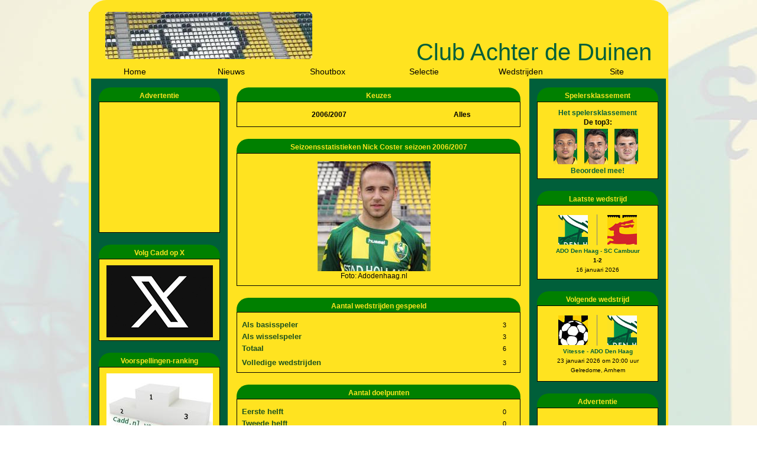

--- FILE ---
content_type: text/html; charset=UTF-8
request_url: https://www.clubachterdeduinen.nl/selectie/nick_coster/2006-2007/alles
body_size: 4535
content:
<!DOCTYPE html PUBLIC "-//W3C//DTD XHTML 1.0 Transitional//EN" "http://www.w3.org/TR/xhtml1/DTD/xhtml1-transitional.dtd">
<html xmlns="http://www.w3.org/1999/xhtml" xml:lang="en" lang="en">
	<head>
	        <!-- Google tag (gtag.js) -->
    <script async src="https://www.googletagmanager.com/gtag/js?id=G-TGPKW6F6F0"></script>
    <script>
      window.dataLayer = window.dataLayer || [];
      function gtag(){dataLayer.push(arguments);}
      gtag('js', new Date());
    
      gtag('config', 'G-TGPKW6F6F0');
    </script>

		<meta http-equiv="Content-Type" content="text/html;charset=ISO-8859-1"> 
		<meta name="getlinko-verify-code" content="getlinko-verify-e2a4c711692af4927423a3978ad8de4c5e1797a1"/> 
		<title>Nick Coster - ADO Den Haag Selectie - Club Achter de Duinen
</title>

		<script type="text/javascript" src="https://www.clubachterdeduinen.nl/include/js/main.js"></script>
		<script type="text/javascript" src="https://www.clubachterdeduinen.nl/include/js/datepicker.js"></script>
		<script type="text/javascript" src="https://www.clubachterdeduinen.nl/include/js/bbeditor.js"></script>

		<link href="https://www.clubachterdeduinen.nl/include/css/style_algemeen.css" rel="stylesheet" type="text/css" />
		<link href="https://www.clubachterdeduinen.nl/include/css/style_desktop.css" rel="stylesheet" type="text/css" />
		<link href="https://www.clubachterdeduinen.nl/include/css/style_datepicker.css" rel="stylesheet" type="text/css"/>
		<link href="https://www.clubachterdeduinen.nl/include/css/style_dragdivs.css" rel="stylesheet" type="text/css"/>
		<link rel="shortcut icon" href="https://www.clubachterdeduinen.nl/media/images/site/favicon.ico" type="image/x-icon" />
		<link rel="alternate" type="application/rss+xml" title="RSS" href="https://www.clubachterdeduinen.nl/deeplink/nieuws.xml" />

		
		<meta http-equiv ="expires" content="0" />
		<meta name="description" content="Nick Coster - Selectie - Fansite met het laatste nieuws en alle meningen over ADO Den Haag." />
		<meta name="keywords" content="FC Den Haag, ADO Den Haag, ADO, Den Haag, wedstrijden, spelers, klassement, opinie, column, columns, poll, polls, Club Achter de Duinen, voetbal, nieuws, up to date, Zuiderpark, Den Haag" />
		<meta name="revisit-after" content="1 Days" />
		<meta name="abstract" content="Nick Coster - Selectie - Fansite met het laatste nieuws en alle meningen over ADO Den Haag." />
		<meta name="replyto" content="" />
		<meta name="author" content="Club Achter de Duinen, Den Haag" />
		<meta name="Subject" content="ADO Den Haag" />
		<meta name="imagetoolbar" content="NO" />
		<meta name="locale" content="NL" />
		<meta name="language" content="DUTCH" />
		<meta name="content-language" content="NL" />
		<meta name="title" content="Nick Coster - ADO Den Haag Selectie - Club Achter de Duinen" />
		<meta name="robots" content="noindex" />
		

		<script async src="//pagead2.googlesyndication.com/pagead/js/adsbygoogle.js"></script>
		<script>
			 (adsbygoogle = window.adsbygoogle || []).push({
				  google_ad_client: "ca-pub-1890904288484882",
				  enable_page_level_ads: true
			 });
		</script>		
						
	</head>
		<body>
		    			<div class="main">
				<div class="head">
					<div class="siteHeader">
							<table class="headimage" style="background: url(https://www.clubachterdeduinen.nl/media/images/head/header15.jpg);background-repeat:no-repeat;" cellpadding="0" cellspacing="0">
		<tr style="height:10px;">
			<td style="width:10px;background:url(https://www.clubachterdeduinen.nl/media/images/site/hoekheaderlinksboven.gif);">
				<a href="https://www.clubachterdeduinen.nl" style="display:block;margin:0px;padding:0px;width:10px;height:10px;"></a>
			</td>
			<td style="width:330px;">
				<a href="https://www.clubachterdeduinen.nl" style="display:block;margin:0px;padding:0px;width:330px;height:10px;"></a>			
			</td>
			<td style="width:10px;background:url(https://www.clubachterdeduinen.nl/media/images/site/hoekheaderrechtsboven.gif);">
				<a href="https://www.clubachterdeduinen.nl" style="display:block;margin:0px;padding:0px;width:10px;height:10px;"></a>			
			</td>
		</tr>
		<tr style="height:60px;">
			<td colspan="3">
				<a href="https://www.clubachterdeduinen.nl" style="display:block;margin:0px;padding:0px;width:350px;height:60px;"></a>			
			</td>
		</tr>
		<tr style="height:10x;">
			<td style="width:10px;background:url(https://www.clubachterdeduinen.nl/media/images/site/hoekheaderlinksonder.gif);">
				<a href="https://www.clubachterdeduinen.nl" style="display:block;margin:0px;padding:0px;width:10px;height:10px;"></a>			
			</td>
			<td style="width:330px;">
				<a href="https://www.clubachterdeduinen.nl" style="display:block;margin:0px;padding:0px;width:330px;height:10px;"></a>			
			</td>
			<td style="width:10px;background:url(https://www.clubachterdeduinen.nl/media/images/site/hoekheaderrechtsonder.gif);">
				<a href="https://www.clubachterdeduinen.nl" style="display:block;margin:0px;padding:0px;width:10px;height:10px;"></a>			
			</td>
		</tr>
	</table>
					</div>
					<div class="siteTitel">
						Club Achter de Duinen
					</div>
				</div>
				<div class="menu">
								<table class="menuTabel">
				<tr>
						<td>
							<div class="hoofdmenu" onmouseover="document.getElementById('pg_home').style.visibility='visible';" onmouseout="document.getElementById('pg_home').style.visibility='hidden';">
								<a href="https://www.clubachterdeduinen.nl/">Home</a>
							</div>
						</td>
						<td>
							<div class="hoofdmenu" onmouseover="document.getElementById('pg_nieuws').style.visibility='visible';" onmouseout="document.getElementById('pg_nieuws').style.visibility='hidden';">
								<a href="https://www.clubachterdeduinen.nl/nieuws">Nieuws</a>
									<div id="pg_nieuws" style="background-color:#FFE320;border:1px solid black;position:absolute;visibility:hidden;z-index:100;">
											<div class="hoofdmenu">
												<a href="https://www.clubachterdeduinen.nl/columns">Columns</a>
											</div>
									</div>
							</div>
						</td>
						<td>
							<div class="hoofdmenu">
								<a href="https://www.clubachterdeduinen.nl/shoutbox">Shoutbox</a>
							</div>
						</td>
						<td>
							<div class="hoofdmenu" onmouseover="document.getElementById('pg_selectie').style.visibility='visible';" onmouseout="document.getElementById('pg_selectie').style.visibility='hidden';">
								<a href="https://www.clubachterdeduinen.nl/selectie">Selectie</a>
									<div id="pg_selectie" style="background-color:#FFE320;border:1px solid black;position:absolute;visibility:hidden;z-index:100;">
											<div class="hoofdmenu">
												<a href="https://www.clubachterdeduinen.nl/selectie/2025-2026">2025/2026</a>
											</div>
											<div class="hoofdmenu">
												<a href="https://www.clubachterdeduinen.nl/selectie/2025-2026/statistieken">Statistieken</a>
											</div>
											<div class="hoofdmenu">
												<a href="https://www.clubachterdeduinen.nl/selectie/2025-2026/klassement">Klassement</a>
											</div>
									</div>
							</div>
						</td>
						<td>
							<div class="hoofdmenu">
								<a href="https://www.clubachterdeduinen.nl/wedstrijden">Wedstrijden</a>
							</div>
						</td>
						<td>
							<div class="hoofdmenu" onmouseover="document.getElementById('pg_site').style.visibility='visible';" onmouseout="document.getElementById('pg_site').style.visibility='hidden';">
								<a href="https://www.clubachterdeduinen.nl/site">Site</a>
									<div id="pg_site" style="background-color:#FFE320;border:1px solid black;position:absolute;visibility:hidden;z-index:100;">
											<div class="hoofdmenu">
												<a href="https://www.clubachterdeduinen.nl/account">Account</a>
											</div>
											<div class="hoofdmenu">
												<a href="https://www.clubachterdeduinen.nl/contact">Contact</a>
											</div>
											<div class="hoofdmenu">
												<a href="https://www.clubachterdeduinen.nl/twitter_x">Twitter / X</a>
											</div>
											<div class="hoofdmenu">
												<a href="https://www.clubachterdeduinen.nl/links">Links</a>
											</div>
											<div class="hoofdmenu">
												<a href="https://www.clubachterdeduinen.nl/copyright">Copyright</a>
											</div>
											<div class="hoofdmenu">
												<a href="https://www.clubachterdeduinen.nl/cookiebeleid">Cookie-beleid</a>
											</div>
											<div class="hoofdmenu">
												<a href="https://www.clubachterdeduinen.nl/privacyverklaring">Privacyverklaring</a>
											</div>
									</div>
							</div>
						</td>
				</tr>
			</table>
				</div>
				<div class="middle">
					<div class="column-left">
								<div class="caddbox">
		<div class="caddboxheader">
				<h1 class="kopTekst">Advertentie</h1>
		</div>
		<div style="background-color:#FFE320;border:1px solid black;padding:10px 5px 5px 5px;margin-bottom:20px;">
		<div style="text-align:center;margin-bottom:5px;">
			<script async src="//pagead2.googlesyndication.com/pagead/js/adsbygoogle.js"></script>
			<!-- Zijkant-vierkant -->
			<ins class="adsbygoogle"
				 style="display:inline-block;width:200px;height:200px"
				 data-ad-client="ca-pub-1890904288484882"
				 data-ad-slot="6083382663"></ins>
			<script>
			(adsbygoogle = window.adsbygoogle || []).push({});
			</script>
		</div>
		</div>
		</div>
					    
								<div class="caddbox">
		<div class="caddboxheader">
				<h1 class="kopTekst">Volg Cadd op X</h1>
		</div>
		<div style="background-color:#FFE320;border:1px solid black;padding:10px 5px 5px 5px;margin-bottom:20px;">
			<div style="text-align:center;">
				<a href="http://twitter.com/cadd_nl" target="_blank"><img src="https://www.clubachterdeduinen.nl/media/images/links/x.png" title="Volg Cadd op X" alt="Volg Cadd op X" /></a>
			</div>
		</div>
		</div>
		<div class="caddbox">
		<div class="caddboxheader">
				<h1 class="kopTekst">Voorspellingen-ranking</h1>
		</div>
		<div style="background-color:#FFE320;border:1px solid black;padding:10px 5px 5px 5px;margin-bottom:20px;">
			<div style="text-align:center;">
				<a href="http://www.clubachterdeduinen.nl/voorspellingen" target="_blank"><img src="https://www.clubachterdeduinen.nl/media/images/links/voorspellingen.jpg" title="Voorspellingen-ranking" alt="Voorspellingen-ranking" /></a>
			</div>
		</div>
		</div>
		<div class="caddbox">
		<div class="caddboxheader">
				<h1 class="kopTekst">ADO-statistieken</h1>
		</div>
		<div style="background-color:#FFE320;border:1px solid black;padding:10px 5px 5px 5px;margin-bottom:20px;">
			<div style="text-align:center;">
				<a href="http://www.clubachterdeduinen.nl/selectie/2025-2026/statistieken/" target="_blank"><img src="https://www.clubachterdeduinen.nl/media/images/links/statistieken-ado.jpg" title="ADO-statistieken" alt="ADO-statistieken" /></a>
			</div>
		</div>
		</div>
					    														<div class="caddbox">
		<div class="caddboxheader">
				<h1 class="kopTekst">Inloggen</h1>
		</div>
		<div style="background-color:#FFE320;border:1px solid black;padding:10px 5px 5px 5px;margin-bottom:20px;">
	
		<form name="inloggen" method="post" action="https://www.clubachterdeduinen.nl/control/control.php" >
		<table class="volledig">
			<tr>
				<td style="width:50%;">
					Naam / e-mail:
				</td>
				<td>
					<input type="text" name="gebruikersnaam" style="width:100%;" maxlength="50" value="" />
				</td>
			</tr>
			<tr valign="top">
				<td>
					Wachtwoord:		
				</td>
				<td>
					<input type="password" name="wachtwoord" style="width:100%;" maxlength="50" />
				</td>
			</tr>
			<!-- <tr valign="top">
				<td>
					<label for="onthouden_zm">Onthouden:</label>	
				</td>
				<td>
					<input type="checkbox" name="onthouden" id="onthouden_zm" />
				</td>
			</tr> -->
		</table>
		<input type="hidden" name="pagina" value="selectie" />
	
	<div style="margin-top:15px;text-align:center;">
		<input type="hidden" name="action" value="inloggen" />
		<input type="button" name="inloggen" class="caddbtn" style="width:185px;" value="Inloggen" onclick="this.disabled=1;this.form.submit();" />
	</div>
		</form>
		<div style="text-align:center;margin-top:10px;">
			<a href="https://www.clubachterdeduinen.nl/account">Registreren</a>			
		</div>
		</div>
		</div>
                        	
																	</div>
					<div class="column-center">
					    														<div class="caddbox">
		<div class="caddboxheader">
				<h1 class="kopTekst">Keuzes</h1>
		</div>
		<div style="background-color:#FFE320;border:1px solid black;padding:10px 5px 5px 5px;margin-bottom:20px;">
					<table class="volledig">
						<tr>
							<td>
									<div onmouseover="document.getElementById('jaarLinkList1').style.visibility='visible';document.getElementById('jaarLinkList1').style.position='relative';" onmouseout="document.getElementById('jaarLinkList1').style.visibility='hidden';document.getElementById('jaarLinkList1').style.position='absolute';">
		<div style="height:20px; color:#000000;	font-weight:bold;font-size:12px;text-align:center;">
			2006/2007		</div>
		<div id="jaarLinkList1" style="text-align:center;background-color:#FFE320;position:absolute;visibility:hidden;z-index:100;">
				<div class="jaarLink">
					<a href="https://www.clubachterdeduinen.nl/selectie/nick_coster/2007-2008/alles" title="2007/2008">2007/2008</a>
				</div>
		</div>
	</div>
							</td>
							<td>
									<div onmouseover="document.getElementById('soortWedstrijdLinkList1').style.visibility='visible';" onmouseout="document.getElementById('soortWedstrijdLinkList1').style.visibility='hidden';">
		<div style="height:20px; color:#000000;	font-weight:bold;font-size:12px;text-align:center;">
			Alles		</div>
		<div id="soortWedstrijdLinkList1" style="text-align:center;border:1px solid black;background-color:#FFE320;position:absolute;visibility:hidden;width:205px;">

				<div class="jaarLink">
					<a href="https://www.clubachterdeduinen.nl/selectie/nick_coster/2006-2007/competitie" title="Competitie">Competitie</a>
				</div>
				<div class="jaarLink">
					<a href="https://www.clubachterdeduinen.nl/selectie/nick_coster/2006-2007/beker" title="Beker">Beker</a>
				</div>
				<div class="jaarLink">
					<a href="https://www.clubachterdeduinen.nl/selectie/nick_coster/2006-2007/vriendschappelijk" title="Vriendschappelijk">Vriendschappelijk</a>
				</div>
		</div>
	</div>
							</td>
						</tr>
					</table>
		</div>
		</div>
		<div class="caddbox">
		<div class="caddboxheader">
				<h1 class="kopTekst">Seizoensstatistieken Nick Coster seizoen 2006/2007</h1>
		</div>
		<div style="background-color:#FFE320;border:1px solid black;padding:10px 5px 5px 5px;margin-bottom:20px;">
						<table class="volledig">
							<tr>
								<td valign="top" align="center" colspan="2">
									<img src="https://www.clubachterdeduinen.nl/media/images/spelers/nickcoster0708.jpg"><br />
									<div class="fotobron">Foto: Adodenhaag.nl</div> 
								</td>
							</tr>
						</table>
		</div>
		</div>
		<div class="caddbox">
		<div class="caddboxheader">
				<h1 class="kopTekst">Aantal wedstrijden gespeeld</h1>
		</div>
		<div style="background-color:#FFE320;border:1px solid black;padding:10px 5px 5px 5px;margin-bottom:20px;">
				<table class="volledig">
					<tr>
						<td>
							<h1>Als basisspeler</h1>
						</td>
						<td style="text-align:right;">
							3						</td>
					</tr>
					<tr>
						<td>
							<h1>Als wisselspeler</h1>
						</td>
						<td style="text-align:right;">
							3			
						</td>
					</tr>
					<tr>
						<td>
							<h1>Totaal</h1>
						</td>
						<td style="text-align:right;">
							6				
						</td>
					</tr>
					<tr>
						<td>
							 
						</td>
						<td style="text-align:right;">
													
						</td>
					</tr>
					<tr>
						<td>
							<h1>Volledige wedstrijden</h1>
						</td>
						<td style="text-align:right;">
							3							
						</td>
					</tr>
				</table>
		</div>
		</div>
		<div class="caddbox">
		<div class="caddboxheader">
				<h1 class="kopTekst">Aantal doelpunten</h1>
		</div>
		<div style="background-color:#FFE320;border:1px solid black;padding:10px 5px 5px 5px;margin-bottom:20px;">
				<table class="volledig">
					<tr>
						<td>
							<h1>Eerste helft</h1>
						</td>
						<td style="text-align:right;">
							0						</td>
					</tr>
					<tr>
						<td>
							<h1>Tweede helft</h1>
						</td>
						<td style="text-align:right;">
							0			
						</td>
					</tr>
					<tr>
						<td>
							<h1>Totaal</h1>
						</td>
						<td style="text-align:right;">
											
						</td>
					</tr>
				</table>
		</div>
		</div>
		<div class="caddbox">
		<div class="caddboxheader">
				<h1 class="kopTekst">Aantal minuten gespeeld</h1>
		</div>
		<div style="background-color:#FFE320;border:1px solid black;padding:10px 5px 5px 5px;margin-bottom:20px;">
				<table class="volledig">
					<tr>
						<td>
							<h1>Gemiddeld per gespeelde wedstrijd</h1>
						</td>
						<td style="text-align:right;">
							50.8						</td>
					</tr>
					<tr>
						<td>
							<h1>Totaal</h1>
						</td>
						<td style="text-align:right;">
							305				
						</td>
					</tr>
				</table>
		</div>
		</div>
		<div class="caddbox">
		<div class="caddboxheader">
				<h1 class="kopTekst">Beoordelingen</h1>
		</div>
		<div style="background-color:#FFE320;border:1px solid black;padding:10px 5px 5px 5px;margin-bottom:20px;">
				<table class="volledig">
					<tr>
						<td>
							<h1>Beste wedstrijden</h1>
						</td>
						<td style="text-align:right;">
							Fenerbahçe - ADO Den Haag (7.7) 						</td>
					</tr>
					<tr>
						<td>
							<h1>Slechtste wedstrijden</h1>
						</td>
						<td style="text-align:right;">
							Excelsior - ADO Den Haag (5.1) 			
						</td>
					</tr>
					<tr>
						<td>
							<h1>Gemiddeld seizoen</h1>
						</td>
						<td style="text-align:right;">
							6				
						</td>
					</tr>
				</table>
		</div>
		</div>
											</div>
					<div class="column-right">
														<div class="caddbox">
		<div class="caddboxheader">
				<h1 class="kopTekst">Spelersklassement</h1>
		</div>
		<div style="background-color:#FFE320;border:1px solid black;padding:10px 5px 5px 5px;margin-bottom:20px;">
	
		<div style="font-weight:bold;text-align:center;">
			<a href="https://www.clubachterdeduinen.nl/selectie/2025-2026/klassement" title="Bekijk de tussenstand van het Club Achter de Duinen spelersklassement">Het spelersklassement</a>
		</div>
		<div style="font-weight:bold;text-align:center;">
			De top3:
		</div>
		<table class="volledig">
			<tr>
                        <td style="text-align:right;">
						    <img src="https://www.clubachterdeduinen.nl/media/images/spelers/thumbs/stevenvandersloot2526_thumb.jpg" alt="Steven van der Sloot" title="Steven van der Sloot" width="40" height="60" /> 
						</td>
                        <td style="text-align:center;width:55px;">
						    <img src="https://www.clubachterdeduinen.nl/media/images/spelers/thumbs/darylvanmieghem2526_thumb.jpg" alt="Daryl van Mieghem" title="Daryl van Mieghem" width="40" height="60" /> 
						</td>
                        <td style="text-align:left;">
						    <img src="https://www.clubachterdeduinen.nl/media/images/spelers/thumbs/jarivlak2526_thumb.jpg" alt="Jari Vlak" title="Jari Vlak" width="40" height="60" /> 
						</td>
        	</tr>
        </table>		
			<div style="text-align:center;">
				<a href="https://www.clubachterdeduinen.nl/wedstrijden/122380/geefcijfers#geefcijfers">Beoordeel mee!</a>
			</div>
		</div>
		</div>
								<div class="caddbox">
		<div class="caddboxheader">
				<h1 class="kopTekst">Laatste wedstrijd</h1>
		</div>
		<div style="background-color:#FFE320;border:1px solid black;padding:10px 5px 5px 5px;margin-bottom:20px;">
	<div style="text-align:center; margin-top:3px;margin-bottom:2px;">
		<div>
	
			<table style="width:100%">
				<tr>
					<td style="border-right:1px solid gray;text-align:right;padding-right:15px;">
						<img src="https://www.clubachterdeduinen.nl/media/images/clubs/thumb_ado.gif" alt="Logo ADO Den Haag" width="50" height="50" />
					</td>
					<td style="text-align:left;padding-left:15px;">
						<img src="https://www.clubachterdeduinen.nl/media/images/clubs/thumb122380.gif" alt="Logo SC Cambuur" width="50" height="50" />
					</td>					
				</tr>
			</table>	
			
		</div>
		<div>
		    <a href="https://www.clubachterdeduinen.nl/wedstrijden/122380" style="font-size:10px;">ADO Den Haag - SC Cambuur</a>
		</div>
		<div style="font-weight:bold;font-size:10px;">
			1-2		</div>
		<div style="font-size:10px;">
		    16 januari 2026		</div>
	</div>
		</div>
		</div>
						
		<div class="caddbox">
		<div class="caddboxheader">
				<h1 class="kopTekst">Volgende wedstrijd</h1>
		</div>
		<div style="background-color:#FFE320;border:1px solid black;padding:10px 5px 5px 5px;margin-bottom:20px;">
		<div style="text-align:center; margin-top:3px;margin-bottom:2px;">
			<table style="width:100%">
				<tr>
					<td style="border-right:1px solid gray;text-align:right;padding-right:15px;">
						<img src="https://www.clubachterdeduinen.nl/media/images/clubs/thumb122401.gif" alt="Logo Vitesse" width="50" height="50" />
					</td>
					<td style="text-align:left;padding-left:15px;">
						<img src="https://www.clubachterdeduinen.nl/media/images/clubs/thumb_ado.gif" alt="Logo ADO Den Haag" width="50" height="50" />
					</td>					
				</tr>
			</table>
			<div>
				<a href="https://www.clubachterdeduinen.nl/wedstrijden/122401" style="font-size:10px;">Vitesse - ADO Den Haag</a>
			</div>
			<div style="font-size:10px;">
		    	23 januari 2026 om 20:00 uur		    </div>	
			<div style="font-size:10px;">
			    Gelredome, Arnhem			</div>
		</div>

			<div style="text-align:center;margin-top:5px;">
			</div>
		</div>
		</div>
								<div class="caddbox">
		<div class="caddboxheader">
				<h1 class="kopTekst">Advertentie</h1>
		</div>
		<div style="background-color:#FFE320;border:1px solid black;padding:10px 5px 5px 5px;margin-bottom:20px;">
	<div style="text-align:center;">
		<script async src="//pagead2.googlesyndication.com/pagead/js/adsbygoogle.js"></script>
		<!-- Skyscraper-zijkant -->
		<ins class="adsbygoogle"
			 style="display:inline-block;width:120px;height:600px"
			 data-ad-client="ca-pub-1890904288484882"
			 data-ad-slot="6855438665"></ins>
		<script>
		(adsbygoogle = window.adsbygoogle || []).push({});
		</script>
	</div>
		</div>
		</div>
								<div class="caddbox">
		<div class="caddboxheader">
				<h1 class="kopTekst">Keuken Kampioen Divisie</h1>
		</div>
		<div style="background-color:#FFE320;border:1px solid black;padding:10px 5px 5px 5px;margin-bottom:20px;">
    	<table class="volledig">
    		<tr>
    			<td style="widht:10%;">
1    			</td>
    			<td style="widht:60%;">
ADO D.H. +    			</td>
    			<td style="widht:10%;">
21    			</td>
    			<td style="widht:10%;">
    				-
    			</td>
    			<td style="widht:10%;">
52    			</td>
    		</tr>
    		<tr>
    			<td style="widht:10%;">
2    			</td>
    			<td style="widht:60%;">
SC Cambuur +    			</td>
    			<td style="widht:10%;">
22    			</td>
    			<td style="widht:10%;">
    				-
    			</td>
    			<td style="widht:10%;">
50    			</td>
    		</tr>
    		<tr>
    			<td style="widht:10%;">
3    			</td>
    			<td style="widht:60%;">
Graafschap    			</td>
    			<td style="widht:10%;">
22    			</td>
    			<td style="widht:10%;">
    				-
    			</td>
    			<td style="widht:10%;">
37    			</td>
    		</tr>
    		<tr>
    			<td style="widht:10%;">
4    			</td>
    			<td style="widht:60%;">
Almere City    			</td>
    			<td style="widht:10%;">
22    			</td>
    			<td style="widht:10%;">
    				-
    			</td>
    			<td style="widht:10%;">
35    			</td>
    		</tr>
    		<tr>
    			<td style="widht:10%;">
5    			</td>
    			<td style="widht:60%;">
Roda JC    			</td>
    			<td style="widht:10%;">
21    			</td>
    			<td style="widht:10%;">
    				-
    			</td>
    			<td style="widht:10%;">
34    			</td>
    		</tr>
    		<tr>
    			<td style="widht:10%;">
6    			</td>
    			<td style="widht:60%;">
Jong PSV    			</td>
    			<td style="widht:10%;">
21    			</td>
    			<td style="widht:10%;">
    				-
    			</td>
    			<td style="widht:10%;">
34    			</td>
    		</tr>
    		<tr>
    			<td style="widht:10%;">
7    			</td>
    			<td style="widht:60%;">
Willem II    			</td>
    			<td style="widht:10%;">
22    			</td>
    			<td style="widht:10%;">
    				-
    			</td>
    			<td style="widht:10%;">
33    			</td>
    		</tr>
    		<tr>
    			<td style="widht:10%;">
8    			</td>
    			<td style="widht:60%;">
FC Den Bosch    			</td>
    			<td style="widht:10%;">
22    			</td>
    			<td style="widht:10%;">
    				-
    			</td>
    			<td style="widht:10%;">
32    			</td>
    		</tr>
    		<tr>
    			<td style="widht:10%;">
9    			</td>
    			<td style="widht:60%;">
RKC Waalwijk    			</td>
    			<td style="widht:10%;">
22    			</td>
    			<td style="widht:10%;">
    				-
    			</td>
    			<td style="widht:10%;">
30    			</td>
    		</tr>
    		<tr>
    			<td style="widht:10%;">
10    			</td>
    			<td style="widht:60%;">
VVV-Venlo    			</td>
    			<td style="widht:10%;">
22    			</td>
    			<td style="widht:10%;">
    				-
    			</td>
    			<td style="widht:10%;">
30    			</td>
    		</tr>
    		<tr>
    			<td style="widht:10%;">
11    			</td>
    			<td style="widht:60%;">
FC Emmen    			</td>
    			<td style="widht:10%;">
22    			</td>
    			<td style="widht:10%;">
    				-
    			</td>
    			<td style="widht:10%;">
28    			</td>
    		</tr>
    		<tr>
    			<td style="widht:10%;">
12    			</td>
    			<td style="widht:60%;">
FC Eindhoven    			</td>
    			<td style="widht:10%;">
22    			</td>
    			<td style="widht:10%;">
    				-
    			</td>
    			<td style="widht:10%;">
27    			</td>
    		</tr>
    		<tr>
    			<td style="widht:10%;">
13    			</td>
    			<td style="widht:60%;">
Jong Utrecht    			</td>
    			<td style="widht:10%;">
21    			</td>
    			<td style="widht:10%;">
    				-
    			</td>
    			<td style="widht:10%;">
26    			</td>
    		</tr>
    		<tr>
    			<td style="widht:10%;">
14    			</td>
    			<td style="widht:60%;">
FC Dordrecht    			</td>
    			<td style="widht:10%;">
22    			</td>
    			<td style="widht:10%;">
    				-
    			</td>
    			<td style="widht:10%;">
25    			</td>
    		</tr>
    		<tr>
    			<td style="widht:10%;">
15    			</td>
    			<td style="widht:60%;">
Helmond Sp.    			</td>
    			<td style="widht:10%;">
22    			</td>
    			<td style="widht:10%;">
    				-
    			</td>
    			<td style="widht:10%;">
25    			</td>
    		</tr>
    		<tr>
    			<td style="widht:10%;">
16    			</td>
    			<td style="widht:60%;">
MVV Maastr.    			</td>
    			<td style="widht:10%;">
22    			</td>
    			<td style="widht:10%;">
    				-
    			</td>
    			<td style="widht:10%;">
25    			</td>
    		</tr>
    		<tr>
    			<td style="widht:10%;">
17    			</td>
    			<td style="widht:60%;">
TOP Oss    			</td>
    			<td style="widht:10%;">
22    			</td>
    			<td style="widht:10%;">
    				-
    			</td>
    			<td style="widht:10%;">
23    			</td>
    		</tr>
    		<tr>
    			<td style="widht:10%;">
18    			</td>
    			<td style="widht:60%;">
Jong AZ    			</td>
    			<td style="widht:10%;">
23    			</td>
    			<td style="widht:10%;">
    				-
    			</td>
    			<td style="widht:10%;">
23    			</td>
    		</tr>
    		<tr>
    			<td style="widht:10%;">
19    			</td>
    			<td style="widht:60%;">
Vitesse -12    			</td>
    			<td style="widht:10%;">
21    			</td>
    			<td style="widht:10%;">
    				-
    			</td>
    			<td style="widht:10%;">
15    			</td>
    		</tr>
    		<tr>
    			<td style="widht:10%;">
20    			</td>
    			<td style="widht:60%;">
Jong Ajax    			</td>
    			<td style="widht:10%;">
22    			</td>
    			<td style="widht:10%;">
    				-
    			</td>
    			<td style="widht:10%;">
15    			</td>
    		</tr>
    	</table>
 		</div>
		</div>
								<div class="caddbox">
		<div class="caddboxheader">
				<h1 class="kopTekst">Links</h1>
		</div>
		<div style="background-color:#FFE320;border:1px solid black;padding:10px 5px 5px 5px;margin-bottom:20px;">
   
    <table>
    </table>
		</div>
		</div>
	
											</div>
				</div>

				<div class="footer">
					<div class="footer-left">
						<a class="footlink" href="https://www.cadd.nl">www.cadd.nl</a>
					</div>
					<div class="footer-center">
							<a href="https://www.clubachterdeduinen.nl/copyright">&copy;</a> 2005 - 2026 | Club Achter de Duinen					</div>
					<div class="footer-right">
						<a class="footlink" href="https://www.clubachterdeduinen.nl">www.clubachterdeduinen.nl</a>
					</div>
				</div>
			</div>
											</body>
</html>

--- FILE ---
content_type: text/html; charset=utf-8
request_url: https://www.google.com/recaptcha/api2/aframe
body_size: 264
content:
<!DOCTYPE HTML><html><head><meta http-equiv="content-type" content="text/html; charset=UTF-8"></head><body><script nonce="Syutr2dM-oLEJopx9g9lvQ">/** Anti-fraud and anti-abuse applications only. See google.com/recaptcha */ try{var clients={'sodar':'https://pagead2.googlesyndication.com/pagead/sodar?'};window.addEventListener("message",function(a){try{if(a.source===window.parent){var b=JSON.parse(a.data);var c=clients[b['id']];if(c){var d=document.createElement('img');d.src=c+b['params']+'&rc='+(localStorage.getItem("rc::a")?sessionStorage.getItem("rc::b"):"");window.document.body.appendChild(d);sessionStorage.setItem("rc::e",parseInt(sessionStorage.getItem("rc::e")||0)+1);localStorage.setItem("rc::h",'1768794465927');}}}catch(b){}});window.parent.postMessage("_grecaptcha_ready", "*");}catch(b){}</script></body></html>

--- FILE ---
content_type: text/css
request_url: https://www.clubachterdeduinen.nl/include/css/style_algemeen.css
body_size: 1431
content:
a:link,
a:visited,
a:active 
{
	text-decoration: none;
	padding-bottom: 1px;
	color: #005F3A;

	font-weight: bold;
}

a:hover 
{ 
	color: #224433;
	text-decoration:underline;
}

table
{
	font-family: verdana, arial, helvetica, sans-serif;
	margin-top: 0px;
	font-size:11px;
	margin-bottom: 0px;
	color: #000000;
	line-height: 16px;
}

div
{
	font-family: verdana, arial, helvetica, sans-serif;
	margin-top: 0px;
	margin-bottom: 0px;
	font-size: 12px;
	color: #000000;
	line-height: 16px;
}

img
{
	border: 0px;
}

p
{
	margin: 0px;
}

span 
{
	display:-moz-inline-box;
	display:inline-block;
}

h1
{
	font-weight:bold;
	font-size:13px;
	color:#1d521e;
	margin:0px;
}

form
{
	margin:0px;
}

blockquote
{
	font-style:italic;
	color:grey;
	margin:2px 2px 2px 2px;
	padding:4px 4px 4px 4px;
	border-top: 1px solid grey;
	border-bottom: 1px solid grey;
}

.footer-left
{
	vertical-align:top;
	float: left;
	text-align:left;
	width:25%;
	overflow:hidden;
}

.footer-center
{
	vertical-align:top;
	float: left;
	text-align:center;
	width:50%;
	overflow:hidden;
}

.footer-right
{
	vertical-align:top;
	float: left;
	text-align:right;
	width:25%;
	overflow:hidden;
}

.kopTekst
{
	font-size: 12px;
	font-weight: bold;
	color: #FFE320;
	margin-left: 0px;
	margin-top: 0px;
	margin-bottom: 0px;
	text-align:center;
	line-height:13px;
	padding-bottom:3px;
}

.naamHead
{
	font-size: 12px;
	font-weight: bold;
	color: #FFFFFF;
	margin-left: 0px;
	margin-top: 0px;
	margin-bottom: 0px;
	text-align:center;
	line-height:13px;
	padding-bottom:3px;	
}


.nieuwsKop{
    font-weight:bold;
	font-size:20px;
	color:#1d521e;
	margin:0px;
	line-height: 23px;	
}

.naamNormal
{
	font-weight:bold;
	font-size:13px;
	color:#FFFFFF;
	margin:0px;
}

.menuTabel
{
	width:100%;
}

.volledig
{
	width:97%;
}

.opstelling
{
	width:97%;
}

.listLink
{
	height:20px;
}

.listLink a:link,
.listLink a:visited,
.listLink a:active
{
	cursor:pointer;
	width:100%;
	display:block;
	color:#000000;
	font-weight:normal;
	font-size:10px;
	text-decoration: none;
}

.listLink a:hover,
.listLink a:visited:hover
{
	color:#000000;
	background-color:#008000 ;
	text-decoration: underline;
}

.jaarLink a:link,
.jaarLink a:visited,
.jaarLink a:active
{
	height:20px;
	width:97%;
	display:block;
	color:#000000;
	font-weight:normal;
	font-size:12px;
	text-decoration: none;
}

.jaarLink a:hover,
.jaarLink a:visited:hover
{
	color:#000000;
	background-color:#008000 ;
	text-decoration: underline;
}

.paginaLink a:link,
.paginaLink a:visited,
.paginaLink a:active
{
	height:20px;
	width:97%;
	display:block;
	color:#000000;
	font-weight:bold;
	font-size:12px;
	text-decoration: none;
}

.paginaLink a:hover,
.paginaLink a:visited:hover
{
	color:#000000;
	background-color:#008000 ;
	text-decoration: underline;
}

.hline{
	text-align:center;
}

.hline a:link,
.hline a:visited,
.hline a:active
{
	color:#000000;
	font-weight:normal;
	text-decoration: none;
}

.hline a:hover,
.hline a:visited:hover
{
	color:#000000;
	text-decoration: underline;
}

.wline{
	text-align:center;
}

.wline a:link,
.wline a:visited,
.wline a:active
{
	color:#000000;
	font-weight:normal;
	text-decoration: none;
}

.wline a:hover,
.wline a:visited:hover
{
	color:#000000;
	text-decoration: underline;
}

.caddbtn {
	background-color: #1d521e;
	border-width: 0px;
	color: white;
	font-size: 10pt;
	font-family: verdana;
	font-weight: normal;
	height:25px;
}

.titel
{
	font-size:13px;
}

.quote-top{
	background: url(https://www.clubachterdeduinen.nl/media/images/site/ballon-top.gif);
	height: 15px;
}

.quote-mid{
	background-color:#FFFFFF;
	border-top: 0px;
	border-bottom: 0px;
	border-left: 1px solid black;
	border-right: 1px solid black;
	padding:4px;
	text-align: center;
}

.quote-bot{
	background: url(https://www.clubachterdeduinen.nl/media/images/site/ballon-bottom.gif);
	height: 30px;
}

.headline{
	font-size:18px;
}

.shoutboxlink{
	font-size:18px;
}

.headline_inleiding{
	font-size:14px;
}

.poll1
{
	width:5%;
}

.poll2
{
	width:95%;
}

#bron 
{
	display: none;
}

.headliner
{
	font-size:8px;
}

.headliner a:link,
.headliner a:visited,
.headliner a:active 
{
	text-decoration: none;
	font-size:8px;
	color: #000000;
	font-weight:normal;
}

.headliner a:hover 
{ 
	text-decoration:underline;
}

.datum
{
	margin-right:20px;
	font-style:italic;
}

.nieuwsOpties
{
	margin-top:5px;
	margin-bottom:1px;
	width:97%;
}

.nieuwsOpties a:link,
.nieuwsOpties a:visited,
.nieuwsOpties a:active 
{
	font-family:Lucida console, verdana, arial;
	text-decoration: none;
	font-size:12px;
	color: green;
	font-weight:bold;
}

.nieuwsOpties a:hover 
{ 
	text-decoration:underline;
}

a.footlink:link,
a.footlink:visited,
a.footlink:active 
{
	font-family:Lucida console, verdana, arial;
	text-decoration: none;
	font-size:10px;
	color: #000000;
	font-weight:normal;
}

a.footlink:hover 
{ 
	text-decoration:underline;
}

a.profiellink:link,
a.profiellink:visited,
a.profiellink:active 
{
	text-decoration: none;
	color: #FFFFFF;
}

a.profiellink:hover 
{ 
    color: #FFFFFF;
	text-decoration:none;
}

.textVeld
{
	font-weight:bold;
	font-size:10px;
	font-family: verdana, arial, Lucida console;
	border: 1px solid #005F3A;
	margin-top:2px;
	margin-bottom:2px;
}

.highlight
{
	color: #0066FF;
}

.sluitvenster
{
	color: #FFE320;
}

.sluitvenster:hover,
.sluitvenster:link,
.sluitvenster:visited,
.sluitvenster:active
{
	color: #FFE320;
	text-decoration:none;
}

.headimage{
	width:350px;
	height:80px;
}

.nieuwsimage{
	width:67px;
	height:100px;
}

.highlight_orange{
        background-color: orange;
}
.highlight_pink{
        background-color: pink;
}
.highlight_green{
        background-color: green;
}
.highlight_silver{
        background-color: silver;
}
.highlight_brown{
        background-color: brown;
}
.highlight_red{
        background-color: red;
}
.highlight_rosybrown{
        background-color: rosybrown;
}

.ckeditor{
	width:97%;
	height:200px;
	background-color:#FFE320;
	font-family: verdana, arial, helvetica, sans-serif;
}

.caddbox{
	width:100%;
}

.caddboxheader{
	-moz-border-radius:20px 20px 0px 0px;
	-webkit-border-radius:20px 20px 0px 0px;
	border-radius:20px 20px 0px 0px;
	border:0px;
	#behavior: url(../../media/style/ie-css3.htc);
	background-color:#008000;
	padding: 8px 4px 0px 4px;	
}

a.quotereply:link,
a.quotereply:visited,
a.quotereply:active,
a.quotereply:hover,
a.quotereply:visited:hover
{
	width:100%;
	display:block;
	text-align:right;
	margin-top:2px;
	font-weight:normal;
	text-decoration: none;
}

--- FILE ---
content_type: text/css
request_url: https://www.clubachterdeduinen.nl/include/css/styles_bbeditor.css
body_size: 273
content:
/*
.editor {
	font-family: verdana, arial, sans-serif;
	font-size:13px;

}
*/
.button {
border: 1px solid #ccc;
margin: 1px;
padding: 2px;
}

.button:hover {
filter:progid:DXImageTransform.Microsoft.Alpha(opacity=60);
-moz-opacity: 0.6;
}

.ed {
width: 97%;
height: 200px;
border: 4px solid #005f3a;
background-color: #ffe320;
padding:3px;
font-family: verdana, arial, helvetica, sans-serif;
background-color: #FFE320;
margin-top: 0px;
margin-bottom: 0px;
font-size: 11px;
color: #000000;
line-height: 16px;
}

.edBtns{
padding:4px;
background-color: #005f3a;
}

.toolbar{
background-image: url('/media/images/bbeditor/grad.gif');
}

--- FILE ---
content_type: text/javascript
request_url: https://www.clubachterdeduinen.nl/include/js/bbeditor.js
body_size: 1679
content:
/*****************************************/
// Name: Javascript Textarea BBCode Markup Editor
// Version: 1.3
// Author: Balakrishnan
// Last Modified Date: 25/jan/2009
// License: Free
// URL: http://www.corpocrat.com
/******************************************/

var textarea;
var content;
document.write("<link href=\"/include/css/styles_bbeditor.css\" rel=\"stylesheet\" type=\"text/css\">");


function edToolbar(obj) {
    document.write("<div class=\"edBtns\">");
    document.write("<div class=\"toolbar\">");
	document.write("<img class=\"button\" src=\"/media/images/bbeditor/bold.gif\" name=\"btnBold\" title=\"Vet\" onClick=\"doAddTags('[B]','[/B]','" + obj + "')\">");
    document.write("<img class=\"button\" src=\"/media/images/bbeditor/italic.gif\" name=\"btnItalic\" title=\"Cursief\" onClick=\"doAddTags('[I]','[/I]','" + obj + "')\">");
	document.write("<img class=\"button\" src=\"/media/images/bbeditor/underline.gif\" name=\"btnUnderline\" title=\"Onderstrepen\" onClick=\"doAddTags('[U]','[/U]','" + obj + "')\">");
	document.write("<img class=\"button\" src=\"/media/images/bbeditor/strike.gif\" name=\"btnStrike\" title=\"Doorstrepen\" onClick=\"doAddTags('[STRIKE]','[/STRIKE]','" + obj + "')\">");

	document.write("<img class=\"button\" src=\"/media/images/bbeditor/link.gif\" name=\"btnLink\" title=\"Voeg een link toe\" onClick=\"doURL('" + obj + "')\">");

	document.write("<img class=\"button\" src=\"/media/images/bbeditor/left.gif\" name=\"btnLeft\" title=\"Links uitlijnen\" onClick=\"doAddTags('[LEFT]','[/LEFT]','" + obj + "')\">");
	document.write("<img class=\"button\" src=\"/media/images/bbeditor/center.gif\" name=\"btnCenter\" title=\"Centreren\" onClick=\"doAddTags('[CENTER]','[/CENTER]','" + obj + "')\">");
	document.write("<img class=\"button\" src=\"/media/images/bbeditor/right.gif\" name=\"btnRight\" title=\"Rechts uitlijnen\" onClick=\"doAddTags('[RIGHT]','[/RIGHT]','" + obj + "')\">");
	//document.write("<img class=\"button\" src=\"/media/images/bbeditor/ordered.gif\" name=\"btnList\" title=\"Genummerde lijst\" onClick=\"doList('[LIST=1]','[/LIST]','" + obj + "')\">");
	//document.write("<img class=\"button\" src=\"/media/images/bbeditor/unordered.gif\" name=\"btnList\" title=\"Ongenummerde lijst\" onClick=\"doList('[LIST]','[/LIST]','" + obj + "')\">");


	//document.write("<img class=\"button\" src=\"/media/images/bbeditor/quote.gif\" name=\"btnQuote\" title=\"Quote\" onClick=\"doAddTags('[quote]','[/quote]','" + obj + "')\">"); 
  	//document.write("<img class=\"button\" src=\"/media/images/bbeditor/code.gif\" name=\"btnCode\" title=\"Code\" onClick=\"doAddTags('[code]','[/code]','" + obj + "')\">");
	document.write("<img class=\"button\" src=\"/media/images/bbeditor/picture.gif\" name=\"btnPicture\" title=\"Voeg een afbeelding toe\" onClick=\"doImage('" + obj + "')\">");

	document.write("</div>");
	document.write("</div>");

	//document.write("<textarea id=\""+ obj +"\" name = \"" + obj + "\" cols=\"" + width + "\" rows=\"" + height + "\"></textarea>");
				}

function doImage(obj)
{
textarea = document.getElementById(obj);
var url = prompt('Enter the Image URL:','http://');
var scrollTop = textarea.scrollTop;
var scrollLeft = textarea.scrollLeft;

if (url != '' && url != null) {

	if (document.selection) 
			{
				textarea.focus();
				var sel = document.selection.createRange();
				sel.text = '[img]' + url + '[/img]';
			}
   else 
    {
		var len = textarea.value.length;
	    var start = textarea.selectionStart;
		var end = textarea.selectionEnd;
		
        var sel = textarea.value.substring(start, end);
	    //alert(sel);
		var rep = '[img]' + url + '[/img]';
        textarea.value =  textarea.value.substring(0,start) + rep + textarea.value.substring(end,len);
		
			
		textarea.scrollTop = scrollTop;
		textarea.scrollLeft = scrollLeft;
	}
}

}

function doURL(obj)
{
textarea = document.getElementById(obj);
var url = prompt('Enter the URL:','http://');
var scrollTop = textarea.scrollTop;
var scrollLeft = textarea.scrollLeft;

if (url != '' && url != null) {

	if (document.selection) 
			{
				textarea.focus();
				var sel = document.selection.createRange();
				
			if(sel.text==""){
					sel.text = '[url]'  + url + '[/url]';
					} else {
					sel.text = '[url=' + url + ']' + sel.text + '[/url]';
					}			

				//alert(sel.text);
				
			}
   else 
    {
		var len = textarea.value.length;
	    var start = textarea.selectionStart;
		var end = textarea.selectionEnd;
		
        var sel = textarea.value.substring(start, end);
		
		if(sel==""){
				var rep = '[url]' + url + '[/url]';
				} else
				{
				var rep = '[url=' + url + ']' + sel + '[/url]';
				}
	    //alert(sel);
		
        textarea.value =  textarea.value.substring(0,start) + rep + textarea.value.substring(end,len);
		
			
		textarea.scrollTop = scrollTop;
		textarea.scrollLeft = scrollLeft;
	}
 }
}

function doAddTags(tag1,tag2,obj)
{
textarea = document.getElementById(obj);
	// Code for IE
		if (document.selection) 
			{
				textarea.focus();
				var sel = document.selection.createRange();
				//alert(sel.text);
				sel.text = tag1 + sel.text + tag2;
			}
   else 
    {  // Code for Mozilla Firefox
		var len = textarea.value.length;
	    var start = textarea.selectionStart;
		var end = textarea.selectionEnd;
		
		
		var scrollTop = textarea.scrollTop;
		var scrollLeft = textarea.scrollLeft;

		
        var sel = textarea.value.substring(start, end);
	    //alert(sel);
		var rep = tag1 + sel + tag2;
        textarea.value =  textarea.value.substring(0,start) + rep + textarea.value.substring(end,len);
		
		textarea.scrollTop = scrollTop;
		textarea.scrollLeft = scrollLeft;
		
		
	}
}

function doList(tag1,tag2,obj){
textarea = document.getElementById(obj);
// Code for IE
		if (document.selection) 
			{
				textarea.focus();
				var sel = document.selection.createRange();
				var list = sel.text.split('\n');
		
				for(i=0;i<list.length;i++) 
				{
				list[i] = '[*]' + list[i];
				}
				//alert(list.join("\n"));
				sel.text = tag1 + '\n' + list.join("\n") + '\n' + tag2;
			} else
			// Code for Firefox
			{

		var len = textarea.value.length;
	    var start = textarea.selectionStart;
		var end = textarea.selectionEnd;
		var i;
		
		var scrollTop = textarea.scrollTop;
		var scrollLeft = textarea.scrollLeft;

		
        var sel = textarea.value.substring(start, end);
	    //alert(sel);
		
		var list = sel.split('\n');
		
		for(i=0;i<list.length;i++) 
		{
		list[i] = '[*]' + list[i];
		}
		//alert(list.join("<br>"));
        
		
		var rep = tag1 + '\n' + list.join("\n") + '\n' +tag2;
		textarea.value =  textarea.value.substring(0,start) + rep + textarea.value.substring(end,len);
		
		textarea.scrollTop = scrollTop;
		textarea.scrollLeft = scrollLeft;
 }
}

function surround_text(into, textpre, textpost) {
	into = document.getElementById(into);
	// IE support
	//   note that cursor is placed AFTER modified sel.text (bad)
	//    AND disappears if range selected (bad) AND selection 
	//    remains active (very bad)
	if (document.selection) {
		into.focus();
		var sel = document.selection.createRange();
		sel.text = textpre + sel.text + textpost;
	} else if (into.selectionStart || into.selectionStart == '0') {
		var startPos = into.selectionStart;
		var endPos = into.selectionEnd;
		// glue together portion before cursor/selection +
		// textpre + any selected area + textpost + portion 
		// after cursor/selection
		into.value = into.value.substring(0, startPos) + 
			textpre +
			into.value.substring(into.selectionStart, into.selectionEnd) + 
			textpost + 
		into.value.substring(endPos, into.value.length);
		// after insertion, cursor = start/end selection area
		// after inserted textpre
		into.selectionStart = into.selectionEnd = startPos + textpre.length;
	} else {
		var endPos = into.value.length;
		into.value += textpre+textpost;
		into.selectionStart = into.selectionEnd = endPos + textpre.length + textpost.length;
	}
	into.focus();
}